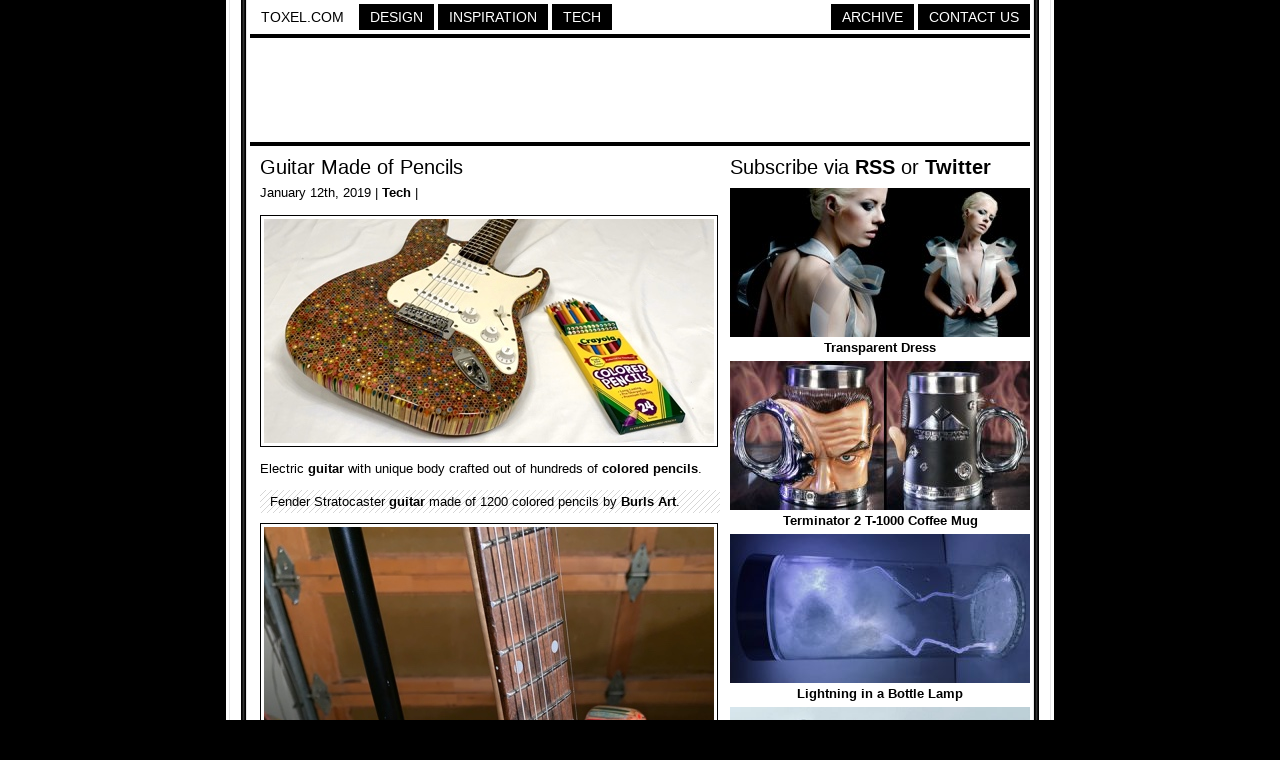

--- FILE ---
content_type: text/html; charset=UTF-8
request_url: https://www.toxel.com/tech/2019/01/12/guitar-made-of-pencils/
body_size: 2449
content:
<!DOCTYPE html PUBLIC "-//W3C//DTD XHTML 1.0 Transitional//EN" "http://www.w3.org/TR/xhtml1/DTD/xhtml1-transitional.dtd">
<html xmlns="http://www.w3.org/1999/xhtml">

<head>

<meta http-equiv="Content-Type" content="text/html; charset=UTF-8" />
<meta name="keywords" content="design, inspiration, tech, technology, apple, photography, photoshop, concepts, art, innovation, photos, fashion" />
<meta name="description" content="Toxel.com - Design, Inspiration and Technology Blog" />
<title>Guitar Made of Pencils</title>

<link rel="stylesheet" href="https://www.toxel.com/wp-content/themes/toxel/style.css" type="text/css" media="screen" />
<link rel="alternate" type="application/rss+xml" title="Toxel.com RSS Feed" href="https://feeds.feedburner.com/toxel" />
<link rel="shortcut icon" href="/favicon.ico" />

<meta name='robots' content='max-image-preview:large' />
<link rel='stylesheet' id='wp-block-library-css'  href='https://www.toxel.com/wp-includes/css/dist/block-library/style.min.css?ver=5.7.14' type='text/css' media='all' />
<link rel='stylesheet' id='wp-pagenavi-css'  href='https://www.toxel.com/wp-content/themes/toxel/pagenavi-css.css?ver=2.70' type='text/css' media='all' />
<link rel="canonical" href="https://www.toxel.com/tech/2019/01/12/guitar-made-of-pencils/" />
<link rel='shortlink' href='https://www.toxel.com/?p=47322' />


<!-- FB Thumbnail -->
<link rel="image_src" href="https://www.toxel.com/wp-content/uploads/2019/01/pencilsguitar01.jpg" />
<!-- End FB Thumbnail -->


</head>

<body>

<!-- Start Structure -->
<div id="structure">

<!-- Start Header -->
<div id="header">

<ul class="menu">
 <li><a style="color: #000000; border: 1px solid #FFFFFF; background: #FFFFFF;" href="https://www.toxel.com" title="Toxel">Toxel.com</a></li>
    <li><a href="https://www.toxel.com/category/design/" title="Design">Design</a></li>
    <li><a href="https://www.toxel.com/category/inspiration/" title="Inspiration">Inspiration</a></li>

    <li><a href="https://www.toxel.com/category/tech/" title="Tech">Tech</a></li>

	<li style="margin: 0px; float: right;"><a href="https://www.toxel.com/about/" title="Contact Us">Contact Us</a></li>
	<li style="float: right;"><a href="https://qd.vc" target="_blank" title="Quality Design Archive">Archive</a></li>
	
<br style="clear: both;"/>
	</ul>

<div style="clear:both;"></div>
<div class="line"></div>

<div align="center">
<script type="text/javascript">
    google_ad_client = "ca-pub-5736388620021155";
    google_ad_slot = "3507438099";
    google_ad_width = 728;
    google_ad_height = 90;
</script>
<!-- 7top -->
<script type="text/javascript"
src="//pagead2.googlesyndication.com/pagead/show_ads.js">
</script>
</div>
<div class="line"></div>

</div>

<!-- End Header -->
<!-- Start Main -->
<div id="contentwrapper">
<div id="contentcolumn">

<!-- Start Posts -->
<div class="innertube">


	<h2><a href="https://www.toxel.com/tech/2019/01/12/guitar-made-of-pencils/" rel="bookmark" title="Guitar Made of Pencils">Guitar Made of Pencils</a></h2>	
	<div class="postinfo">January 12th, 2019 | <a href="https://www.toxel.com/category/tech/" rel="category tag">Tech</a> | </div>
	<div class="main"><p><img loading="lazy" title="Guitar Made of Pencils" src="https://www.toxel.com/wp-content/uploads/2019/01/pencilsguitar01.jpg" alt="Guitar Made of Pencils" width="450" height="224" /></p>
<p>Electric <a href="https://www.toxel.com/tech/2015/10/05/guitars-made-from-skateboards/" target="_blank" rel="noopener">guitar</a> with unique body crafted out of hundreds of <a href="https://www.toxel.com/tech/2013/12/15/rainbow-pencils/" target="_blank" rel="noopener">colored</a> <a href="https://www.toxel.com/inspiration/2017/11/30/vases-made-of-pencils/" target="_blank" rel="noopener">pencils</a>.</p>
<p><span id="more-47322"></span></p>
<blockquote><p>Fender Stratocaster <a href="https://www.toxel.com/tech/2013/04/17/star-wars-guitars/" target="_blank" rel="noopener">guitar</a> made of 1200 colored pencils by <a href="https://www.youtube.com/watch?v=zBWc5Ye-uLU" target="_blank" rel="noopener">Burls Art</a>.</p></blockquote>
<p><img loading="lazy" title="Guitar Made of Colored Pencils" src="https://www.toxel.com/wp-content/uploads/2019/01/pencilsguitar02.jpg" alt="Guitar Made of Colored Pencils" width="450" height="600" /></p>
<p><img loading="lazy" title="Pencils Electric Guitar" src="https://www.toxel.com/wp-content/uploads/2019/01/pencilsguitar05.jpg" alt="Pencils Electric Guitar" width="450" height="328" /></p>
<p><img loading="lazy" title="Pencils Guitar" src="https://www.toxel.com/wp-content/uploads/2019/01/pencilsguitar07.jpg" alt="Pencils Guitar" width="450" height="457" /></p>
<p><img loading="lazy" title="Pencil Guitar" src="https://www.toxel.com/wp-content/uploads/2019/01/pencilsguitar08.jpg" alt="Pencil Guitar" width="450" height="450" /></p>
<p><img loading="lazy" title="Pencil Electric Guitar" src="https://www.toxel.com/wp-content/uploads/2019/01/pencilsguitar06.jpg" alt="Pencil Electric Guitar" width="450" height="397" /></p>
<p><img loading="lazy" title="Colored Pencils Electric Guitar" src="https://www.toxel.com/wp-content/uploads/2019/01/pencilsguitar03.jpg" alt="Colored Pencils Electric Guitar" width="450" height="773" /></p>
<p><img loading="lazy" title="Colored Pencils Guitar" src="https://www.toxel.com/wp-content/uploads/2019/01/pencilsguitar04.jpg" alt="Colored Pencils Guitar" width="450" height="972" /></p>
<p style="text-align: center;">Also check out: <a href="https://www.toxel.com/tech/2013/04/02/skateboard-guitars/" target="_blank" rel="noopener">Skateboard Guitars</a></p>
</div>

	<div class="line"></div>
	

<a href="http://cleverbusinesscards.com" target="_blank"><img class="alignnone" src="//toxel.com/wp-content/uploads/2021/01/ccardss.jpg" alt="" width="458" height="210" /></a>
<div class="line"></div>

<!-- Start Comments -->
		<!-- nothing -->	
    		<!-- nothing -->  
     <!-- insert comments -->   





</div>
<!-- End Posts -->

</div>
</div>
<!-- End Main -->

<!-- Start Sidebar -->
<div id="rightcolumn">

<h3>Subscribe via <a href="https://feeds.feedburner.com/toxel" target="_blank">RSS</a> or <a href="https://twitter.com/toxel" target="_blank">Twitter</a></h3>

<img src="//www.toxel.com/wp-content/uploads/2009/01/blank.jpg" alt="" width="300" height="2" />

<ul class="wpb-rand-posts"><li><a href="https://www.toxel.com/inspiration/2012/01/01/transparent-dress/"><img width="300" height="149" src="https://www.toxel.com/wp-content/uploads/2012/01/intimacy01.jpg" class="attachment-custom-size size-custom-size wp-post-image" alt="" loading="lazy" srcset="https://www.toxel.com/wp-content/uploads/2012/01/intimacy01.jpg 450w, https://www.toxel.com/wp-content/uploads/2012/01/intimacy01-300x149.jpg 300w" sizes="(max-width: 300px) 100vw, 300px" /> </a><a href="https://www.toxel.com/inspiration/2012/01/01/transparent-dress/">Transparent Dress</a></li><li><a href="https://www.toxel.com/inspiration/2025/06/13/terminator-2-t-1000-coffee-mug/"><img width="300" height="149" src="https://www.toxel.com/wp-content/uploads/2025/06/t1000mug01-300x149.jpg" class="attachment-custom-size size-custom-size wp-post-image" alt="" loading="lazy" srcset="https://www.toxel.com/wp-content/uploads/2025/06/t1000mug01-300x149.jpg 300w, https://www.toxel.com/wp-content/uploads/2025/06/t1000mug01.jpg 450w" sizes="(max-width: 300px) 100vw, 300px" /> </a><a href="https://www.toxel.com/inspiration/2025/06/13/terminator-2-t-1000-coffee-mug/">Terminator 2 T-1000 Coffee Mug</a></li><li><a href="https://www.toxel.com/tech/2023/08/16/lightning-in-a-bottle-lamp/"><img width="300" height="149" src="https://www.toxel.com/wp-content/uploads/2023/08/lighningbottle01-300x149.jpg" class="attachment-custom-size size-custom-size wp-post-image" alt="" loading="lazy" srcset="https://www.toxel.com/wp-content/uploads/2023/08/lighningbottle01-300x149.jpg 300w, https://www.toxel.com/wp-content/uploads/2023/08/lighningbottle01.jpg 450w" sizes="(max-width: 300px) 100vw, 300px" /> </a><a href="https://www.toxel.com/tech/2023/08/16/lightning-in-a-bottle-lamp/">Lightning in a Bottle Lamp</a></li><li><a href="https://www.toxel.com/inspiration/2016/07/03/visual-food-recipes/"><img width="300" height="149" src="https://www.toxel.com/wp-content/uploads/2016/07/visurecip01.jpg" class="attachment-custom-size size-custom-size wp-post-image" alt="" loading="lazy" /> </a><a href="https://www.toxel.com/inspiration/2016/07/03/visual-food-recipes/">Visual Food Recipes</a></li><li><a href="https://www.toxel.com/inspiration/2015/05/08/invisible-shoes/"><img width="300" height="149" src="https://www.toxel.com/wp-content/uploads/2015/05/invisibleshoes01.jpg" class="attachment-custom-size size-custom-size wp-post-image" alt="" loading="lazy" /> </a><a href="https://www.toxel.com/inspiration/2015/05/08/invisible-shoes/">Invisible Shoes</a></li><li><a href="https://www.toxel.com/inspiration/2023/10/15/zombie-hands-ring/"><img width="300" height="149" src="https://www.toxel.com/wp-content/uploads/2023/10/zombiehandsring00-300x149.jpg" class="attachment-custom-size size-custom-size wp-post-image" alt="" loading="lazy" srcset="https://www.toxel.com/wp-content/uploads/2023/10/zombiehandsring00-300x149.jpg 300w, https://www.toxel.com/wp-content/uploads/2023/10/zombiehandsring00.jpg 450w" sizes="(max-width: 300px) 100vw, 300px" /> </a><a href="https://www.toxel.com/inspiration/2023/10/15/zombie-hands-ring/">Zombie Hands Ring</a></li></ul>
<img src="//www.toxel.com/wp-content/uploads/2009/01/blank.jpg" alt="" width="300" height="4" />

		

<!-- Start Search -->

	<div id="search">
		<form id="searchform" method="get" action="//www.toxel.com">
        	<input class="searchfield" type="text" name="s" title="Enter Keyword to Search" />
			<input class="searchbutton" type="submit" value="Search" title="Search" />
		</form>		
	</div>

<!-- End Search -->

<script type="text/javascript"><!--
google_ad_client = "ca-pub-5736388620021155";
/* 2012s */
google_ad_slot = "6283071668";
google_ad_width = 300;
google_ad_height = 250;
//-->
</script>
<script type="text/javascript" src="https://pagead2.googlesyndication.com/pagead/show_ads.js">
</script>

<!-- End -->

<img src="//www.toxel.com/wp-content/uploads/2009/01/blank.jpg" alt="" width="300" height="2" />

</div>
<!-- End Sidebar --><!-- Start Footer -->
<div id="footer">
<script type="text/javascript"><!--
google_ad_client = "ca-pub-5736388620021155";
/* 2012l */
google_ad_slot = "6943734374";
google_ad_width = 728;
google_ad_height = 90;
//-->
</script>
<script type="text/javascript" src="https://pagead2.googlesyndication.com/pagead/show_ads.js">
</script>

<div class="line"></div>
Created in 2008 - <a href="https://www.toxel.com" title="Toxel">Toxel.com</a> - <a href="https://www.toxel.com/privacy/" title="Privacy Policy">Privacy Policy</a>
</div>
<!-- End Footer -->

</div>
<!-- End Structure -->

<script type='text/javascript' src='https://www.toxel.com/wp-includes/js/wp-embed.min.js?ver=5.7.14' id='wp-embed-js'></script>

<script type="text/javascript">
var gaJsHost = (("https:" == document.location.protocol) ? "https://ssl." : "http://www.");
document.write(unescape("%3Cscript src='" + gaJsHost + "google-analytics.com/ga.js' type='text/javascript'%3E%3C/script%3E"));
</script>
<script type="text/javascript">
var pageTracker = _gat._getTracker("UA-202876-4");
pageTracker._initData();
pageTracker._trackPageview();
</script>

</body>
</html>

--- FILE ---
content_type: text/html; charset=utf-8
request_url: https://www.google.com/recaptcha/api2/aframe
body_size: 267
content:
<!DOCTYPE HTML><html><head><meta http-equiv="content-type" content="text/html; charset=UTF-8"></head><body><script nonce="M-X1IByOq18_tkuBjCic7w">/** Anti-fraud and anti-abuse applications only. See google.com/recaptcha */ try{var clients={'sodar':'https://pagead2.googlesyndication.com/pagead/sodar?'};window.addEventListener("message",function(a){try{if(a.source===window.parent){var b=JSON.parse(a.data);var c=clients[b['id']];if(c){var d=document.createElement('img');d.src=c+b['params']+'&rc='+(localStorage.getItem("rc::a")?sessionStorage.getItem("rc::b"):"");window.document.body.appendChild(d);sessionStorage.setItem("rc::e",parseInt(sessionStorage.getItem("rc::e")||0)+1);localStorage.setItem("rc::h",'1768906233387');}}}catch(b){}});window.parent.postMessage("_grecaptcha_ready", "*");}catch(b){}</script></body></html>